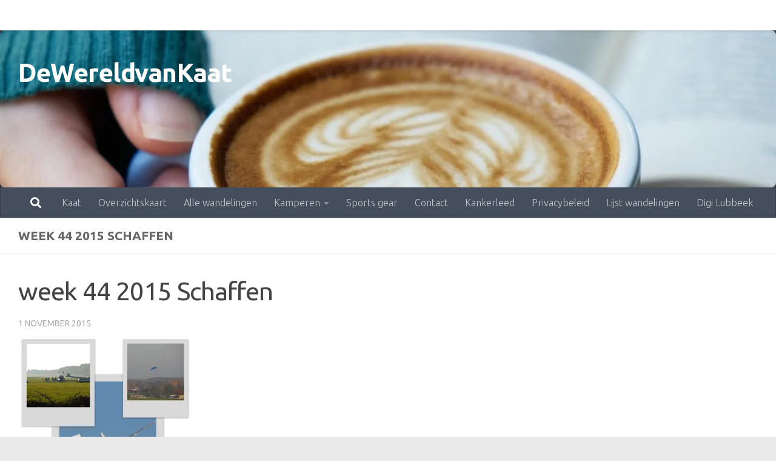

--- FILE ---
content_type: text/html; charset=UTF-8
request_url: https://www.dewereldvankaat.be/week-in-beelden-snapshot-diary-week-44/week-44-2015-schaffen/
body_size: 13638
content:
<!DOCTYPE html>
<html class="no-js" lang="nl-NL">
<head>
  <meta charset="UTF-8">
  <meta name="viewport" content="width=device-width, initial-scale=1.0">
  <link rel="profile" href="https://gmpg.org/xfn/11" />
  <link rel="pingback" href="https://www.dewereldvankaat.be/xmlrpc.php">

  <meta name='robots' content='index, follow, max-image-preview:large, max-snippet:-1, max-video-preview:-1' />
<script>document.documentElement.className = document.documentElement.className.replace("no-js","js");</script>

	<!-- This site is optimized with the Yoast SEO plugin v26.8 - https://yoast.com/product/yoast-seo-wordpress/ -->
	<title>week 44 2015 Schaffen - DeWereldvanKaat</title>
	<link rel="canonical" href="https://www.dewereldvankaat.be/week-in-beelden-snapshot-diary-week-44/week-44-2015-schaffen/" />
	<meta property="og:locale" content="nl_NL" />
	<meta property="og:type" content="article" />
	<meta property="og:title" content="week 44 2015 Schaffen - DeWereldvanKaat" />
	<meta property="og:url" content="https://www.dewereldvankaat.be/week-in-beelden-snapshot-diary-week-44/week-44-2015-schaffen/" />
	<meta property="og:site_name" content="DeWereldvanKaat" />
	<meta property="article:publisher" content="https://www.facebook.com/dewereldvankaat/" />
	<meta property="article:modified_time" content="2015-11-01T17:00:08+00:00" />
	<meta property="og:image" content="https://www.dewereldvankaat.be/week-in-beelden-snapshot-diary-week-44/week-44-2015-schaffen" />
	<meta property="og:image:width" content="1024" />
	<meta property="og:image:height" content="1024" />
	<meta property="og:image:type" content="image/jpeg" />
	<script type="application/ld+json" class="yoast-schema-graph">{"@context":"https://schema.org","@graph":[{"@type":"WebPage","@id":"https://www.dewereldvankaat.be/week-in-beelden-snapshot-diary-week-44/week-44-2015-schaffen/","url":"https://www.dewereldvankaat.be/week-in-beelden-snapshot-diary-week-44/week-44-2015-schaffen/","name":"week 44 2015 Schaffen - DeWereldvanKaat","isPartOf":{"@id":"https://www.dewereldvankaat.be/#website"},"primaryImageOfPage":{"@id":"https://www.dewereldvankaat.be/week-in-beelden-snapshot-diary-week-44/week-44-2015-schaffen/#primaryimage"},"image":{"@id":"https://www.dewereldvankaat.be/week-in-beelden-snapshot-diary-week-44/week-44-2015-schaffen/#primaryimage"},"thumbnailUrl":"https://i0.wp.com/www.dewereldvankaat.be/wp-content/uploads/2015/11/week-44-2015-Schaffen.jpg?fit=5120%2C5120&ssl=1","datePublished":"2015-11-01T16:59:56+00:00","dateModified":"2015-11-01T17:00:08+00:00","breadcrumb":{"@id":"https://www.dewereldvankaat.be/week-in-beelden-snapshot-diary-week-44/week-44-2015-schaffen/#breadcrumb"},"inLanguage":"nl-NL","potentialAction":[{"@type":"ReadAction","target":["https://www.dewereldvankaat.be/week-in-beelden-snapshot-diary-week-44/week-44-2015-schaffen/"]}]},{"@type":"ImageObject","inLanguage":"nl-NL","@id":"https://www.dewereldvankaat.be/week-in-beelden-snapshot-diary-week-44/week-44-2015-schaffen/#primaryimage","url":"https://i0.wp.com/www.dewereldvankaat.be/wp-content/uploads/2015/11/week-44-2015-Schaffen.jpg?fit=5120%2C5120&ssl=1","contentUrl":"https://i0.wp.com/www.dewereldvankaat.be/wp-content/uploads/2015/11/week-44-2015-Schaffen.jpg?fit=5120%2C5120&ssl=1"},{"@type":"BreadcrumbList","@id":"https://www.dewereldvankaat.be/week-in-beelden-snapshot-diary-week-44/week-44-2015-schaffen/#breadcrumb","itemListElement":[{"@type":"ListItem","position":1,"name":"Home","item":"https://www.dewereldvankaat.be/"},{"@type":"ListItem","position":2,"name":"week in beelden &#8211; snapshot diary &#8211; week 44","item":"https://www.dewereldvankaat.be/week-in-beelden-snapshot-diary-week-44/"},{"@type":"ListItem","position":3,"name":"week 44 2015 Schaffen"}]},{"@type":"WebSite","@id":"https://www.dewereldvankaat.be/#website","url":"https://www.dewereldvankaat.be/","name":"De Wereld van Kaat","description":"liefde voor lopen, lezen, wandelen en kamperen","publisher":{"@id":"https://www.dewereldvankaat.be/#/schema/person/9e5e60ad8d26a9b888b58313e3c3503c"},"potentialAction":[{"@type":"SearchAction","target":{"@type":"EntryPoint","urlTemplate":"https://www.dewereldvankaat.be/?s={search_term_string}"},"query-input":{"@type":"PropertyValueSpecification","valueRequired":true,"valueName":"search_term_string"}}],"inLanguage":"nl-NL"},{"@type":["Person","Organization"],"@id":"https://www.dewereldvankaat.be/#/schema/person/9e5e60ad8d26a9b888b58313e3c3503c","name":"Kaat","image":{"@type":"ImageObject","inLanguage":"nl-NL","@id":"https://www.dewereldvankaat.be/#/schema/person/image/","url":"https://i0.wp.com/www.dewereldvankaat.be/wp-content/uploads/2020/10/Logo-Dewereldvankaat.jpg?fit=596%2C714&ssl=1","contentUrl":"https://i0.wp.com/www.dewereldvankaat.be/wp-content/uploads/2020/10/Logo-Dewereldvankaat.jpg?fit=596%2C714&ssl=1","width":596,"height":714,"caption":"Kaat"},"logo":{"@id":"https://www.dewereldvankaat.be/#/schema/person/image/"},"sameAs":["https://www.facebook.com/dewereldvankaat/"]}]}</script>
	<!-- / Yoast SEO plugin. -->


<link rel='dns-prefetch' href='//secure.gravatar.com' />
<link rel='dns-prefetch' href='//stats.wp.com' />
<link rel='dns-prefetch' href='//v0.wordpress.com' />
<link rel='preconnect' href='//i0.wp.com' />
<link rel="alternate" type="application/rss+xml" title="DeWereldvanKaat &raquo; feed" href="https://www.dewereldvankaat.be/feed/" />
<link rel="alternate" type="application/rss+xml" title="DeWereldvanKaat &raquo; reacties feed" href="https://www.dewereldvankaat.be/comments/feed/" />
<link id="hu-user-gfont" href="//fonts.googleapis.com/css?family=Ubuntu:400,400italic,300italic,300,700&subset=latin,latin-ext" rel="stylesheet" type="text/css"><link rel="alternate" type="application/rss+xml" title="DeWereldvanKaat &raquo; week 44 2015 Schaffen reacties feed" href="https://www.dewereldvankaat.be/week-in-beelden-snapshot-diary-week-44/week-44-2015-schaffen/feed/" />
<link rel="alternate" title="oEmbed (JSON)" type="application/json+oembed" href="https://www.dewereldvankaat.be/wp-json/oembed/1.0/embed?url=https%3A%2F%2Fwww.dewereldvankaat.be%2Fweek-in-beelden-snapshot-diary-week-44%2Fweek-44-2015-schaffen%2F" />
<link rel="alternate" title="oEmbed (XML)" type="text/xml+oembed" href="https://www.dewereldvankaat.be/wp-json/oembed/1.0/embed?url=https%3A%2F%2Fwww.dewereldvankaat.be%2Fweek-in-beelden-snapshot-diary-week-44%2Fweek-44-2015-schaffen%2F&#038;format=xml" />
<style id='wp-img-auto-sizes-contain-inline-css'>
img:is([sizes=auto i],[sizes^="auto," i]){contain-intrinsic-size:3000px 1500px}
/*# sourceURL=wp-img-auto-sizes-contain-inline-css */
</style>
<style id='wp-emoji-styles-inline-css'>

	img.wp-smiley, img.emoji {
		display: inline !important;
		border: none !important;
		box-shadow: none !important;
		height: 1em !important;
		width: 1em !important;
		margin: 0 0.07em !important;
		vertical-align: -0.1em !important;
		background: none !important;
		padding: 0 !important;
	}
/*# sourceURL=wp-emoji-styles-inline-css */
</style>
<style id='wp-block-library-inline-css'>
:root{--wp-block-synced-color:#7a00df;--wp-block-synced-color--rgb:122,0,223;--wp-bound-block-color:var(--wp-block-synced-color);--wp-editor-canvas-background:#ddd;--wp-admin-theme-color:#007cba;--wp-admin-theme-color--rgb:0,124,186;--wp-admin-theme-color-darker-10:#006ba1;--wp-admin-theme-color-darker-10--rgb:0,107,160.5;--wp-admin-theme-color-darker-20:#005a87;--wp-admin-theme-color-darker-20--rgb:0,90,135;--wp-admin-border-width-focus:2px}@media (min-resolution:192dpi){:root{--wp-admin-border-width-focus:1.5px}}.wp-element-button{cursor:pointer}:root .has-very-light-gray-background-color{background-color:#eee}:root .has-very-dark-gray-background-color{background-color:#313131}:root .has-very-light-gray-color{color:#eee}:root .has-very-dark-gray-color{color:#313131}:root .has-vivid-green-cyan-to-vivid-cyan-blue-gradient-background{background:linear-gradient(135deg,#00d084,#0693e3)}:root .has-purple-crush-gradient-background{background:linear-gradient(135deg,#34e2e4,#4721fb 50%,#ab1dfe)}:root .has-hazy-dawn-gradient-background{background:linear-gradient(135deg,#faaca8,#dad0ec)}:root .has-subdued-olive-gradient-background{background:linear-gradient(135deg,#fafae1,#67a671)}:root .has-atomic-cream-gradient-background{background:linear-gradient(135deg,#fdd79a,#004a59)}:root .has-nightshade-gradient-background{background:linear-gradient(135deg,#330968,#31cdcf)}:root .has-midnight-gradient-background{background:linear-gradient(135deg,#020381,#2874fc)}:root{--wp--preset--font-size--normal:16px;--wp--preset--font-size--huge:42px}.has-regular-font-size{font-size:1em}.has-larger-font-size{font-size:2.625em}.has-normal-font-size{font-size:var(--wp--preset--font-size--normal)}.has-huge-font-size{font-size:var(--wp--preset--font-size--huge)}.has-text-align-center{text-align:center}.has-text-align-left{text-align:left}.has-text-align-right{text-align:right}.has-fit-text{white-space:nowrap!important}#end-resizable-editor-section{display:none}.aligncenter{clear:both}.items-justified-left{justify-content:flex-start}.items-justified-center{justify-content:center}.items-justified-right{justify-content:flex-end}.items-justified-space-between{justify-content:space-between}.screen-reader-text{border:0;clip-path:inset(50%);height:1px;margin:-1px;overflow:hidden;padding:0;position:absolute;width:1px;word-wrap:normal!important}.screen-reader-text:focus{background-color:#ddd;clip-path:none;color:#444;display:block;font-size:1em;height:auto;left:5px;line-height:normal;padding:15px 23px 14px;text-decoration:none;top:5px;width:auto;z-index:100000}html :where(.has-border-color){border-style:solid}html :where([style*=border-top-color]){border-top-style:solid}html :where([style*=border-right-color]){border-right-style:solid}html :where([style*=border-bottom-color]){border-bottom-style:solid}html :where([style*=border-left-color]){border-left-style:solid}html :where([style*=border-width]){border-style:solid}html :where([style*=border-top-width]){border-top-style:solid}html :where([style*=border-right-width]){border-right-style:solid}html :where([style*=border-bottom-width]){border-bottom-style:solid}html :where([style*=border-left-width]){border-left-style:solid}html :where(img[class*=wp-image-]){height:auto;max-width:100%}:where(figure){margin:0 0 1em}html :where(.is-position-sticky){--wp-admin--admin-bar--position-offset:var(--wp-admin--admin-bar--height,0px)}@media screen and (max-width:600px){html :where(.is-position-sticky){--wp-admin--admin-bar--position-offset:0px}}

/*# sourceURL=wp-block-library-inline-css */
</style><style id='global-styles-inline-css'>
:root{--wp--preset--aspect-ratio--square: 1;--wp--preset--aspect-ratio--4-3: 4/3;--wp--preset--aspect-ratio--3-4: 3/4;--wp--preset--aspect-ratio--3-2: 3/2;--wp--preset--aspect-ratio--2-3: 2/3;--wp--preset--aspect-ratio--16-9: 16/9;--wp--preset--aspect-ratio--9-16: 9/16;--wp--preset--color--black: #000000;--wp--preset--color--cyan-bluish-gray: #abb8c3;--wp--preset--color--white: #ffffff;--wp--preset--color--pale-pink: #f78da7;--wp--preset--color--vivid-red: #cf2e2e;--wp--preset--color--luminous-vivid-orange: #ff6900;--wp--preset--color--luminous-vivid-amber: #fcb900;--wp--preset--color--light-green-cyan: #7bdcb5;--wp--preset--color--vivid-green-cyan: #00d084;--wp--preset--color--pale-cyan-blue: #8ed1fc;--wp--preset--color--vivid-cyan-blue: #0693e3;--wp--preset--color--vivid-purple: #9b51e0;--wp--preset--gradient--vivid-cyan-blue-to-vivid-purple: linear-gradient(135deg,rgb(6,147,227) 0%,rgb(155,81,224) 100%);--wp--preset--gradient--light-green-cyan-to-vivid-green-cyan: linear-gradient(135deg,rgb(122,220,180) 0%,rgb(0,208,130) 100%);--wp--preset--gradient--luminous-vivid-amber-to-luminous-vivid-orange: linear-gradient(135deg,rgb(252,185,0) 0%,rgb(255,105,0) 100%);--wp--preset--gradient--luminous-vivid-orange-to-vivid-red: linear-gradient(135deg,rgb(255,105,0) 0%,rgb(207,46,46) 100%);--wp--preset--gradient--very-light-gray-to-cyan-bluish-gray: linear-gradient(135deg,rgb(238,238,238) 0%,rgb(169,184,195) 100%);--wp--preset--gradient--cool-to-warm-spectrum: linear-gradient(135deg,rgb(74,234,220) 0%,rgb(151,120,209) 20%,rgb(207,42,186) 40%,rgb(238,44,130) 60%,rgb(251,105,98) 80%,rgb(254,248,76) 100%);--wp--preset--gradient--blush-light-purple: linear-gradient(135deg,rgb(255,206,236) 0%,rgb(152,150,240) 100%);--wp--preset--gradient--blush-bordeaux: linear-gradient(135deg,rgb(254,205,165) 0%,rgb(254,45,45) 50%,rgb(107,0,62) 100%);--wp--preset--gradient--luminous-dusk: linear-gradient(135deg,rgb(255,203,112) 0%,rgb(199,81,192) 50%,rgb(65,88,208) 100%);--wp--preset--gradient--pale-ocean: linear-gradient(135deg,rgb(255,245,203) 0%,rgb(182,227,212) 50%,rgb(51,167,181) 100%);--wp--preset--gradient--electric-grass: linear-gradient(135deg,rgb(202,248,128) 0%,rgb(113,206,126) 100%);--wp--preset--gradient--midnight: linear-gradient(135deg,rgb(2,3,129) 0%,rgb(40,116,252) 100%);--wp--preset--font-size--small: 13px;--wp--preset--font-size--medium: 20px;--wp--preset--font-size--large: 36px;--wp--preset--font-size--x-large: 42px;--wp--preset--spacing--20: 0.44rem;--wp--preset--spacing--30: 0.67rem;--wp--preset--spacing--40: 1rem;--wp--preset--spacing--50: 1.5rem;--wp--preset--spacing--60: 2.25rem;--wp--preset--spacing--70: 3.38rem;--wp--preset--spacing--80: 5.06rem;--wp--preset--shadow--natural: 6px 6px 9px rgba(0, 0, 0, 0.2);--wp--preset--shadow--deep: 12px 12px 50px rgba(0, 0, 0, 0.4);--wp--preset--shadow--sharp: 6px 6px 0px rgba(0, 0, 0, 0.2);--wp--preset--shadow--outlined: 6px 6px 0px -3px rgb(255, 255, 255), 6px 6px rgb(0, 0, 0);--wp--preset--shadow--crisp: 6px 6px 0px rgb(0, 0, 0);}:where(.is-layout-flex){gap: 0.5em;}:where(.is-layout-grid){gap: 0.5em;}body .is-layout-flex{display: flex;}.is-layout-flex{flex-wrap: wrap;align-items: center;}.is-layout-flex > :is(*, div){margin: 0;}body .is-layout-grid{display: grid;}.is-layout-grid > :is(*, div){margin: 0;}:where(.wp-block-columns.is-layout-flex){gap: 2em;}:where(.wp-block-columns.is-layout-grid){gap: 2em;}:where(.wp-block-post-template.is-layout-flex){gap: 1.25em;}:where(.wp-block-post-template.is-layout-grid){gap: 1.25em;}.has-black-color{color: var(--wp--preset--color--black) !important;}.has-cyan-bluish-gray-color{color: var(--wp--preset--color--cyan-bluish-gray) !important;}.has-white-color{color: var(--wp--preset--color--white) !important;}.has-pale-pink-color{color: var(--wp--preset--color--pale-pink) !important;}.has-vivid-red-color{color: var(--wp--preset--color--vivid-red) !important;}.has-luminous-vivid-orange-color{color: var(--wp--preset--color--luminous-vivid-orange) !important;}.has-luminous-vivid-amber-color{color: var(--wp--preset--color--luminous-vivid-amber) !important;}.has-light-green-cyan-color{color: var(--wp--preset--color--light-green-cyan) !important;}.has-vivid-green-cyan-color{color: var(--wp--preset--color--vivid-green-cyan) !important;}.has-pale-cyan-blue-color{color: var(--wp--preset--color--pale-cyan-blue) !important;}.has-vivid-cyan-blue-color{color: var(--wp--preset--color--vivid-cyan-blue) !important;}.has-vivid-purple-color{color: var(--wp--preset--color--vivid-purple) !important;}.has-black-background-color{background-color: var(--wp--preset--color--black) !important;}.has-cyan-bluish-gray-background-color{background-color: var(--wp--preset--color--cyan-bluish-gray) !important;}.has-white-background-color{background-color: var(--wp--preset--color--white) !important;}.has-pale-pink-background-color{background-color: var(--wp--preset--color--pale-pink) !important;}.has-vivid-red-background-color{background-color: var(--wp--preset--color--vivid-red) !important;}.has-luminous-vivid-orange-background-color{background-color: var(--wp--preset--color--luminous-vivid-orange) !important;}.has-luminous-vivid-amber-background-color{background-color: var(--wp--preset--color--luminous-vivid-amber) !important;}.has-light-green-cyan-background-color{background-color: var(--wp--preset--color--light-green-cyan) !important;}.has-vivid-green-cyan-background-color{background-color: var(--wp--preset--color--vivid-green-cyan) !important;}.has-pale-cyan-blue-background-color{background-color: var(--wp--preset--color--pale-cyan-blue) !important;}.has-vivid-cyan-blue-background-color{background-color: var(--wp--preset--color--vivid-cyan-blue) !important;}.has-vivid-purple-background-color{background-color: var(--wp--preset--color--vivid-purple) !important;}.has-black-border-color{border-color: var(--wp--preset--color--black) !important;}.has-cyan-bluish-gray-border-color{border-color: var(--wp--preset--color--cyan-bluish-gray) !important;}.has-white-border-color{border-color: var(--wp--preset--color--white) !important;}.has-pale-pink-border-color{border-color: var(--wp--preset--color--pale-pink) !important;}.has-vivid-red-border-color{border-color: var(--wp--preset--color--vivid-red) !important;}.has-luminous-vivid-orange-border-color{border-color: var(--wp--preset--color--luminous-vivid-orange) !important;}.has-luminous-vivid-amber-border-color{border-color: var(--wp--preset--color--luminous-vivid-amber) !important;}.has-light-green-cyan-border-color{border-color: var(--wp--preset--color--light-green-cyan) !important;}.has-vivid-green-cyan-border-color{border-color: var(--wp--preset--color--vivid-green-cyan) !important;}.has-pale-cyan-blue-border-color{border-color: var(--wp--preset--color--pale-cyan-blue) !important;}.has-vivid-cyan-blue-border-color{border-color: var(--wp--preset--color--vivid-cyan-blue) !important;}.has-vivid-purple-border-color{border-color: var(--wp--preset--color--vivid-purple) !important;}.has-vivid-cyan-blue-to-vivid-purple-gradient-background{background: var(--wp--preset--gradient--vivid-cyan-blue-to-vivid-purple) !important;}.has-light-green-cyan-to-vivid-green-cyan-gradient-background{background: var(--wp--preset--gradient--light-green-cyan-to-vivid-green-cyan) !important;}.has-luminous-vivid-amber-to-luminous-vivid-orange-gradient-background{background: var(--wp--preset--gradient--luminous-vivid-amber-to-luminous-vivid-orange) !important;}.has-luminous-vivid-orange-to-vivid-red-gradient-background{background: var(--wp--preset--gradient--luminous-vivid-orange-to-vivid-red) !important;}.has-very-light-gray-to-cyan-bluish-gray-gradient-background{background: var(--wp--preset--gradient--very-light-gray-to-cyan-bluish-gray) !important;}.has-cool-to-warm-spectrum-gradient-background{background: var(--wp--preset--gradient--cool-to-warm-spectrum) !important;}.has-blush-light-purple-gradient-background{background: var(--wp--preset--gradient--blush-light-purple) !important;}.has-blush-bordeaux-gradient-background{background: var(--wp--preset--gradient--blush-bordeaux) !important;}.has-luminous-dusk-gradient-background{background: var(--wp--preset--gradient--luminous-dusk) !important;}.has-pale-ocean-gradient-background{background: var(--wp--preset--gradient--pale-ocean) !important;}.has-electric-grass-gradient-background{background: var(--wp--preset--gradient--electric-grass) !important;}.has-midnight-gradient-background{background: var(--wp--preset--gradient--midnight) !important;}.has-small-font-size{font-size: var(--wp--preset--font-size--small) !important;}.has-medium-font-size{font-size: var(--wp--preset--font-size--medium) !important;}.has-large-font-size{font-size: var(--wp--preset--font-size--large) !important;}.has-x-large-font-size{font-size: var(--wp--preset--font-size--x-large) !important;}
/*# sourceURL=global-styles-inline-css */
</style>

<style id='classic-theme-styles-inline-css'>
/*! This file is auto-generated */
.wp-block-button__link{color:#fff;background-color:#32373c;border-radius:9999px;box-shadow:none;text-decoration:none;padding:calc(.667em + 2px) calc(1.333em + 2px);font-size:1.125em}.wp-block-file__button{background:#32373c;color:#fff;text-decoration:none}
/*# sourceURL=/wp-includes/css/classic-themes.min.css */
</style>
<link rel='stylesheet' id='hueman-main-style-css' href='https://www.dewereldvankaat.be/wp-content/themes/hueman/assets/front/css/main.min.css?ver=3.7.27' media='all' />
<style id='hueman-main-style-inline-css'>
body { font-family:'Ubuntu', Arial, sans-serif;font-size:1.00rem }@media only screen and (min-width: 720px) {
        .nav > li { font-size:1.00rem; }
      }::selection { background-color: #46a1a2; }
::-moz-selection { background-color: #46a1a2; }a,a>span.hu-external::after,.themeform label .required,#flexslider-featured .flex-direction-nav .flex-next:hover,#flexslider-featured .flex-direction-nav .flex-prev:hover,.post-hover:hover .post-title a,.post-title a:hover,.sidebar.s1 .post-nav li a:hover i,.content .post-nav li a:hover i,.post-related a:hover,.sidebar.s1 .widget_rss ul li a,#footer .widget_rss ul li a,.sidebar.s1 .widget_calendar a,#footer .widget_calendar a,.sidebar.s1 .alx-tab .tab-item-category a,.sidebar.s1 .alx-posts .post-item-category a,.sidebar.s1 .alx-tab li:hover .tab-item-title a,.sidebar.s1 .alx-tab li:hover .tab-item-comment a,.sidebar.s1 .alx-posts li:hover .post-item-title a,#footer .alx-tab .tab-item-category a,#footer .alx-posts .post-item-category a,#footer .alx-tab li:hover .tab-item-title a,#footer .alx-tab li:hover .tab-item-comment a,#footer .alx-posts li:hover .post-item-title a,.comment-tabs li.active a,.comment-awaiting-moderation,.child-menu a:hover,.child-menu .current_page_item > a,.wp-pagenavi a{ color: #46a1a2; }input[type="submit"],.themeform button[type="submit"],.sidebar.s1 .sidebar-top,.sidebar.s1 .sidebar-toggle,#flexslider-featured .flex-control-nav li a.flex-active,.post-tags a:hover,.sidebar.s1 .widget_calendar caption,#footer .widget_calendar caption,.author-bio .bio-avatar:after,.commentlist li.bypostauthor > .comment-body:after,.commentlist li.comment-author-admin > .comment-body:after{ background-color: #46a1a2; }.post-format .format-container { border-color: #46a1a2; }.sidebar.s1 .alx-tabs-nav li.active a,#footer .alx-tabs-nav li.active a,.comment-tabs li.active a,.wp-pagenavi a:hover,.wp-pagenavi a:active,.wp-pagenavi span.current{ border-bottom-color: #46a1a2!important; }.sidebar.s2 .post-nav li a:hover i,
.sidebar.s2 .widget_rss ul li a,
.sidebar.s2 .widget_calendar a,
.sidebar.s2 .alx-tab .tab-item-category a,
.sidebar.s2 .alx-posts .post-item-category a,
.sidebar.s2 .alx-tab li:hover .tab-item-title a,
.sidebar.s2 .alx-tab li:hover .tab-item-comment a,
.sidebar.s2 .alx-posts li:hover .post-item-title a { color: #7dba5d; }
.sidebar.s2 .sidebar-top,.sidebar.s2 .sidebar-toggle,.post-comments,.jp-play-bar,.jp-volume-bar-value,.sidebar.s2 .widget_calendar caption{ background-color: #7dba5d; }.sidebar.s2 .alx-tabs-nav li.active a { border-bottom-color: #7dba5d; }
.post-comments::before { border-right-color: #7dba5d; }
      .search-expand,
              #nav-topbar.nav-container { background-color: #ffffff!important}@media only screen and (min-width: 720px) {
                #nav-topbar .nav ul { background-color: #ffffff!important; }
              }.is-scrolled #header .nav-container.desktop-sticky,
              .is-scrolled #header .search-expand { background-color: #ffffff!important; background-color: rgba(255,255,255,0.90)!important }.is-scrolled .topbar-transparent #nav-topbar.desktop-sticky .nav ul { background-color: #ffffff!important; background-color: rgba(255,255,255,0.95)!important }#header { background-color: #33363b; }
@media only screen and (min-width: 720px) {
  #nav-header .nav ul { background-color: #33363b; }
}
        #header #nav-mobile { background-color: #33363b!important; }.is-scrolled #header #nav-mobile { background-color: #33363b!important; background-color: rgba(51,54,59,0.90)!important }#nav-header.nav-container, #main-header-search .search-expand { background-color: ; }
@media only screen and (min-width: 720px) {
  #nav-header .nav ul { background-color: ; }
}
        img { -webkit-border-radius: 8px; border-radius: 8px; }body { background-color: #eaeaea; }
/*# sourceURL=hueman-main-style-inline-css */
</style>
<link rel='stylesheet' id='hueman-font-awesome-css' href='https://www.dewereldvankaat.be/wp-content/themes/hueman/assets/front/css/font-awesome.min.css?ver=3.7.27' media='all' />
<style id='jetpack_facebook_likebox-inline-css'>
.widget_facebook_likebox {
	overflow: hidden;
}

/*# sourceURL=https://www.dewereldvankaat.be/wp-content/plugins/jetpack/modules/widgets/facebook-likebox/style.css */
</style>
<link rel='stylesheet' id='tablepress-default-css' href='https://www.dewereldvankaat.be/wp-content/plugins/tablepress/css/build/default.css?ver=3.2.6' media='all' />
<script src="https://www.dewereldvankaat.be/wp-includes/js/jquery/jquery.min.js?ver=3.7.1" id="jquery-core-js"></script>
<script src="https://www.dewereldvankaat.be/wp-includes/js/jquery/jquery-migrate.min.js?ver=3.4.1" id="jquery-migrate-js"></script>
<link rel="https://api.w.org/" href="https://www.dewereldvankaat.be/wp-json/" /><link rel="alternate" title="JSON" type="application/json" href="https://www.dewereldvankaat.be/wp-json/wp/v2/media/3168" />	<style>img#wpstats{display:none}</style>
		    <link rel="preload" as="font" type="font/woff2" href="https://www.dewereldvankaat.be/wp-content/themes/hueman/assets/front/webfonts/fa-brands-400.woff2?v=5.15.2" crossorigin="anonymous"/>
    <link rel="preload" as="font" type="font/woff2" href="https://www.dewereldvankaat.be/wp-content/themes/hueman/assets/front/webfonts/fa-regular-400.woff2?v=5.15.2" crossorigin="anonymous"/>
    <link rel="preload" as="font" type="font/woff2" href="https://www.dewereldvankaat.be/wp-content/themes/hueman/assets/front/webfonts/fa-solid-900.woff2?v=5.15.2" crossorigin="anonymous"/>
  <!--[if lt IE 9]>
<script src="https://www.dewereldvankaat.be/wp-content/themes/hueman/assets/front/js/ie/html5shiv-printshiv.min.js"></script>
<script src="https://www.dewereldvankaat.be/wp-content/themes/hueman/assets/front/js/ie/selectivizr.js"></script>
<![endif]-->
<link rel="icon" href="https://i0.wp.com/www.dewereldvankaat.be/wp-content/uploads/2015/03/wereldK2.jpg?fit=32%2C32&#038;ssl=1" sizes="32x32" />
<link rel="icon" href="https://i0.wp.com/www.dewereldvankaat.be/wp-content/uploads/2015/03/wereldK2.jpg?fit=192%2C192&#038;ssl=1" sizes="192x192" />
<link rel="apple-touch-icon" href="https://i0.wp.com/www.dewereldvankaat.be/wp-content/uploads/2015/03/wereldK2.jpg?fit=180%2C180&#038;ssl=1" />
<meta name="msapplication-TileImage" content="https://i0.wp.com/www.dewereldvankaat.be/wp-content/uploads/2015/03/wereldK2.jpg?fit=270%2C270&#038;ssl=1" />
</head>

<body data-rsssl=1 class="attachment wp-singular attachment-template-default single single-attachment postid-3168 attachmentid-3168 attachment-jpeg wp-custom-logo wp-embed-responsive wp-theme-hueman col-1c boxed topbar-enabled header-desktop-sticky header-mobile-sticky hueman-3-7-27 chrome">
<div id="wrapper">
  <a class="screen-reader-text skip-link" href="#content">Doorgaan naar inhoud</a>
  
  <header id="header" class="top-menu-mobile-on one-mobile-menu top_menu header-ads-desktop  topbar-transparent has-header-img">
        <nav class="nav-container group mobile-menu mobile-sticky " id="nav-mobile" data-menu-id="header-1">
  <div class="mobile-title-logo-in-header"><p class="site-title">                  <a class="custom-logo-link" href="https://www.dewereldvankaat.be/" rel="home" title="DeWereldvanKaat | Homepage">DeWereldvanKaat</a>                </p></div>
        
                    <div class="nav-toggle"><i class="fas fa-bars"></i></div>
            
      <div class="nav-text"></div>
      <div class="nav-wrap container">
                  <ul class="nav container-inner group mobile-search">
                            <li>
                  <form role="search" method="get" class="search-form" action="https://www.dewereldvankaat.be/">
				<label>
					<span class="screen-reader-text">Zoeken naar:</span>
					<input type="search" class="search-field" placeholder="Zoeken &hellip;" value="" name="s" />
				</label>
				<input type="submit" class="search-submit" value="Zoeken" />
			</form>                </li>
                      </ul>
                <ul id="menu-wereldvankaat" class="nav container-inner group"><li id="menu-item-5161" class="menu-item menu-item-type-post_type menu-item-object-page menu-item-5161"><a href="https://www.dewereldvankaat.be/kaat/">Kaat</a></li>
<li id="menu-item-13524" class="menu-item menu-item-type-post_type menu-item-object-page menu-item-13524"><a href="https://www.dewereldvankaat.be/wandelen/">Overzichtskaart</a></li>
<li id="menu-item-17361" class="menu-item menu-item-type-post_type menu-item-object-page menu-item-17361"><a href="https://www.dewereldvankaat.be/alle-wandelingen-zelf-te-sorteren/">Alle wandelingen</a></li>
<li id="menu-item-5152" class="menu-item menu-item-type-post_type menu-item-object-page menu-item-has-children menu-item-5152"><a href="https://www.dewereldvankaat.be/kamperen/">Kamperen</a>
<ul class="sub-menu">
	<li id="menu-item-5175" class="menu-item menu-item-type-post_type menu-item-object-page menu-item-has-children menu-item-5175"><a href="https://www.dewereldvankaat.be/kamperen/campings/">Campings</a>
	<ul class="sub-menu">
		<li id="menu-item-6197" class="menu-item menu-item-type-post_type menu-item-object-page menu-item-6197"><a href="https://www.dewereldvankaat.be/nl-campings-zuid-limburg/">NL Campings in Zuid-Limburg</a></li>
		<li id="menu-item-6200" class="menu-item menu-item-type-post_type menu-item-object-page menu-item-6200"><a href="https://www.dewereldvankaat.be/nl-campings-zeeland/">NL Campings in Zeeland</a></li>
		<li id="menu-item-6206" class="menu-item menu-item-type-post_type menu-item-object-page menu-item-6206"><a href="https://www.dewereldvankaat.be/nl-campings-zeeland/">NL Campings in Zeeland</a></li>
		<li id="menu-item-6195" class="menu-item menu-item-type-post_type menu-item-object-page menu-item-6195"><a href="https://www.dewereldvankaat.be/kamperen/campings/campings-west-vlaanderen/">BE Campings in West-Vlaanderen</a></li>
		<li id="menu-item-6203" class="menu-item menu-item-type-post_type menu-item-object-page menu-item-6203"><a href="https://www.dewereldvankaat.be/be-campings-limburg/">BE Campings in Limburg</a></li>
	</ul>
</li>
	<li id="menu-item-5183" class="menu-item menu-item-type-post_type menu-item-object-page menu-item-5183"><a href="https://www.dewereldvankaat.be/kamperen/materiaal/">Materiaal</a></li>
	<li id="menu-item-6103" class="menu-item menu-item-type-post_type menu-item-object-page menu-item-6103"><a href="https://www.dewereldvankaat.be/kamperen/alleen-kamperen-als-vrouw-ervaringen-praktische-tips/">Alleen kamperen als vrouw – ervaringen &#038; praktische tips</a></li>
	<li id="menu-item-5460" class="menu-item menu-item-type-post_type menu-item-object-page menu-item-5460"><a href="https://www.dewereldvankaat.be/kamperen/interessante-links/">Interessante links</a></li>
</ul>
</li>
<li id="menu-item-5158" class="menu-item menu-item-type-post_type menu-item-object-page menu-item-5158"><a href="https://www.dewereldvankaat.be/gear/">Sports gear</a></li>
<li id="menu-item-5164" class="menu-item menu-item-type-post_type menu-item-object-page menu-item-5164"><a href="https://www.dewereldvankaat.be/contact/">Contact</a></li>
<li id="menu-item-7489" class="menu-item menu-item-type-post_type menu-item-object-page menu-item-7489"><a href="https://www.dewereldvankaat.be/kanker-leed/">Kankerleed</a></li>
<li id="menu-item-7563" class="menu-item menu-item-type-post_type menu-item-object-page menu-item-privacy-policy menu-item-7563"><a rel="privacy-policy" href="https://www.dewereldvankaat.be/privacybeleid/">Privacybeleid</a></li>
<li id="menu-item-17360" class="menu-item menu-item-type-post_type menu-item-object-page menu-item-17360"><a href="https://www.dewereldvankaat.be/alle-wandelingen-zelf-te-sorteren/">Lijst wandelingen</a></li>
<li id="menu-item-22934" class="menu-item menu-item-type-post_type menu-item-object-page menu-item-22934"><a href="https://www.dewereldvankaat.be/digi-lubbeek/">Digi Lubbeek</a></li>
</ul>      </div>
</nav><!--/#nav-topbar-->  
        <nav class="nav-container group desktop-menu desktop-sticky " id="nav-topbar" data-menu-id="header-2">
    <div class="nav-text"></div>
  <div class="topbar-toggle-down">
    <i class="fas fa-angle-double-down" aria-hidden="true" data-toggle="down" title="Menu uitklappen"></i>
    <i class="fas fa-angle-double-up" aria-hidden="true" data-toggle="up" title="Menu inklappen"></i>
  </div>
  <div class="nav-wrap container">
    <ul id="menu-wereldvankaat-1" class="nav container-inner group"><li class="menu-item menu-item-type-post_type menu-item-object-page menu-item-5161"><a href="https://www.dewereldvankaat.be/kaat/">Kaat</a></li>
<li class="menu-item menu-item-type-post_type menu-item-object-page menu-item-13524"><a href="https://www.dewereldvankaat.be/wandelen/">Overzichtskaart</a></li>
<li class="menu-item menu-item-type-post_type menu-item-object-page menu-item-17361"><a href="https://www.dewereldvankaat.be/alle-wandelingen-zelf-te-sorteren/">Alle wandelingen</a></li>
<li class="menu-item menu-item-type-post_type menu-item-object-page menu-item-has-children menu-item-5152"><a href="https://www.dewereldvankaat.be/kamperen/">Kamperen</a>
<ul class="sub-menu">
	<li class="menu-item menu-item-type-post_type menu-item-object-page menu-item-has-children menu-item-5175"><a href="https://www.dewereldvankaat.be/kamperen/campings/">Campings</a>
	<ul class="sub-menu">
		<li class="menu-item menu-item-type-post_type menu-item-object-page menu-item-6197"><a href="https://www.dewereldvankaat.be/nl-campings-zuid-limburg/">NL Campings in Zuid-Limburg</a></li>
		<li class="menu-item menu-item-type-post_type menu-item-object-page menu-item-6200"><a href="https://www.dewereldvankaat.be/nl-campings-zeeland/">NL Campings in Zeeland</a></li>
		<li class="menu-item menu-item-type-post_type menu-item-object-page menu-item-6206"><a href="https://www.dewereldvankaat.be/nl-campings-zeeland/">NL Campings in Zeeland</a></li>
		<li class="menu-item menu-item-type-post_type menu-item-object-page menu-item-6195"><a href="https://www.dewereldvankaat.be/kamperen/campings/campings-west-vlaanderen/">BE Campings in West-Vlaanderen</a></li>
		<li class="menu-item menu-item-type-post_type menu-item-object-page menu-item-6203"><a href="https://www.dewereldvankaat.be/be-campings-limburg/">BE Campings in Limburg</a></li>
	</ul>
</li>
	<li class="menu-item menu-item-type-post_type menu-item-object-page menu-item-5183"><a href="https://www.dewereldvankaat.be/kamperen/materiaal/">Materiaal</a></li>
	<li class="menu-item menu-item-type-post_type menu-item-object-page menu-item-6103"><a href="https://www.dewereldvankaat.be/kamperen/alleen-kamperen-als-vrouw-ervaringen-praktische-tips/">Alleen kamperen als vrouw – ervaringen &#038; praktische tips</a></li>
	<li class="menu-item menu-item-type-post_type menu-item-object-page menu-item-5460"><a href="https://www.dewereldvankaat.be/kamperen/interessante-links/">Interessante links</a></li>
</ul>
</li>
<li class="menu-item menu-item-type-post_type menu-item-object-page menu-item-5158"><a href="https://www.dewereldvankaat.be/gear/">Sports gear</a></li>
<li class="menu-item menu-item-type-post_type menu-item-object-page menu-item-5164"><a href="https://www.dewereldvankaat.be/contact/">Contact</a></li>
<li class="menu-item menu-item-type-post_type menu-item-object-page menu-item-7489"><a href="https://www.dewereldvankaat.be/kanker-leed/">Kankerleed</a></li>
<li class="menu-item menu-item-type-post_type menu-item-object-page menu-item-privacy-policy menu-item-7563"><a rel="privacy-policy" href="https://www.dewereldvankaat.be/privacybeleid/">Privacybeleid</a></li>
<li class="menu-item menu-item-type-post_type menu-item-object-page menu-item-17360"><a href="https://www.dewereldvankaat.be/alle-wandelingen-zelf-te-sorteren/">Lijst wandelingen</a></li>
<li class="menu-item menu-item-type-post_type menu-item-object-page menu-item-22934"><a href="https://www.dewereldvankaat.be/digi-lubbeek/">Digi Lubbeek</a></li>
</ul>  </div>
  
</nav><!--/#nav-topbar-->  
  <div class="container group">
        <div class="container-inner">

                <div id="header-image-wrap">
              <div class="group hu-pad central-header-zone">
                                        <div class="logo-tagline-group">
                          <p class="site-title">                  <a class="custom-logo-link" href="https://www.dewereldvankaat.be/" rel="home" title="DeWereldvanKaat | Homepage">DeWereldvanKaat</a>                </p>                                                </div>
                                                  </div>

              <a href="https://www.dewereldvankaat.be/" rel="home"><img src="https://www.dewereldvankaat.be/wp-content/uploads/2020/10/cropped-Header-3-Lezen-DeWereldvankaat.jpg" width="1397" height="283" alt="" class="new-site-image" srcset="https://i0.wp.com/www.dewereldvankaat.be/wp-content/uploads/2020/10/cropped-Header-3-Lezen-DeWereldvankaat.jpg?w=1397&amp;ssl=1 1397w, https://i0.wp.com/www.dewereldvankaat.be/wp-content/uploads/2020/10/cropped-Header-3-Lezen-DeWereldvankaat.jpg?resize=300%2C61&amp;ssl=1 300w, https://i0.wp.com/www.dewereldvankaat.be/wp-content/uploads/2020/10/cropped-Header-3-Lezen-DeWereldvankaat.jpg?resize=1024%2C207&amp;ssl=1 1024w, https://i0.wp.com/www.dewereldvankaat.be/wp-content/uploads/2020/10/cropped-Header-3-Lezen-DeWereldvankaat.jpg?resize=768%2C156&amp;ssl=1 768w" sizes="(max-width: 1397px) 100vw, 1397px" decoding="async" fetchpriority="high" /></a>          </div>
      
                <nav class="nav-container group desktop-menu " id="nav-header" data-menu-id="header-3">
    <div class="nav-text"><!-- put your mobile menu text here --></div>

  <div class="nav-wrap container">
          <div id="main-header-search" class="container">
        <div class="container-inner">
          <button class="toggle-search"><i class="fas fa-search"></i></button>
          <div class="search-expand">
            <div class="search-expand-inner"><form role="search" method="get" class="search-form" action="https://www.dewereldvankaat.be/">
				<label>
					<span class="screen-reader-text">Zoeken naar:</span>
					<input type="search" class="search-field" placeholder="Zoeken &hellip;" value="" name="s" />
				</label>
				<input type="submit" class="search-submit" value="Zoeken" />
			</form></div>
          </div>
        </div><!--/.container-inner-->
      </div><!--/.container-->
        <ul id="menu-wereldvankaat-2" class="nav container-inner group"><li class="menu-item menu-item-type-post_type menu-item-object-page menu-item-5161"><a href="https://www.dewereldvankaat.be/kaat/">Kaat</a></li>
<li class="menu-item menu-item-type-post_type menu-item-object-page menu-item-13524"><a href="https://www.dewereldvankaat.be/wandelen/">Overzichtskaart</a></li>
<li class="menu-item menu-item-type-post_type menu-item-object-page menu-item-17361"><a href="https://www.dewereldvankaat.be/alle-wandelingen-zelf-te-sorteren/">Alle wandelingen</a></li>
<li class="menu-item menu-item-type-post_type menu-item-object-page menu-item-has-children menu-item-5152"><a href="https://www.dewereldvankaat.be/kamperen/">Kamperen</a>
<ul class="sub-menu">
	<li class="menu-item menu-item-type-post_type menu-item-object-page menu-item-has-children menu-item-5175"><a href="https://www.dewereldvankaat.be/kamperen/campings/">Campings</a>
	<ul class="sub-menu">
		<li class="menu-item menu-item-type-post_type menu-item-object-page menu-item-6197"><a href="https://www.dewereldvankaat.be/nl-campings-zuid-limburg/">NL Campings in Zuid-Limburg</a></li>
		<li class="menu-item menu-item-type-post_type menu-item-object-page menu-item-6200"><a href="https://www.dewereldvankaat.be/nl-campings-zeeland/">NL Campings in Zeeland</a></li>
		<li class="menu-item menu-item-type-post_type menu-item-object-page menu-item-6206"><a href="https://www.dewereldvankaat.be/nl-campings-zeeland/">NL Campings in Zeeland</a></li>
		<li class="menu-item menu-item-type-post_type menu-item-object-page menu-item-6195"><a href="https://www.dewereldvankaat.be/kamperen/campings/campings-west-vlaanderen/">BE Campings in West-Vlaanderen</a></li>
		<li class="menu-item menu-item-type-post_type menu-item-object-page menu-item-6203"><a href="https://www.dewereldvankaat.be/be-campings-limburg/">BE Campings in Limburg</a></li>
	</ul>
</li>
	<li class="menu-item menu-item-type-post_type menu-item-object-page menu-item-5183"><a href="https://www.dewereldvankaat.be/kamperen/materiaal/">Materiaal</a></li>
	<li class="menu-item menu-item-type-post_type menu-item-object-page menu-item-6103"><a href="https://www.dewereldvankaat.be/kamperen/alleen-kamperen-als-vrouw-ervaringen-praktische-tips/">Alleen kamperen als vrouw – ervaringen &#038; praktische tips</a></li>
	<li class="menu-item menu-item-type-post_type menu-item-object-page menu-item-5460"><a href="https://www.dewereldvankaat.be/kamperen/interessante-links/">Interessante links</a></li>
</ul>
</li>
<li class="menu-item menu-item-type-post_type menu-item-object-page menu-item-5158"><a href="https://www.dewereldvankaat.be/gear/">Sports gear</a></li>
<li class="menu-item menu-item-type-post_type menu-item-object-page menu-item-5164"><a href="https://www.dewereldvankaat.be/contact/">Contact</a></li>
<li class="menu-item menu-item-type-post_type menu-item-object-page menu-item-7489"><a href="https://www.dewereldvankaat.be/kanker-leed/">Kankerleed</a></li>
<li class="menu-item menu-item-type-post_type menu-item-object-page menu-item-privacy-policy menu-item-7563"><a rel="privacy-policy" href="https://www.dewereldvankaat.be/privacybeleid/">Privacybeleid</a></li>
<li class="menu-item menu-item-type-post_type menu-item-object-page menu-item-17360"><a href="https://www.dewereldvankaat.be/alle-wandelingen-zelf-te-sorteren/">Lijst wandelingen</a></li>
<li class="menu-item menu-item-type-post_type menu-item-object-page menu-item-22934"><a href="https://www.dewereldvankaat.be/digi-lubbeek/">Digi Lubbeek</a></li>
</ul>  </div>
</nav><!--/#nav-header-->      
    </div><!--/.container-inner-->
      </div><!--/.container-->

</header><!--/#header-->
  
  <div class="container" id="page">
    <div class="container-inner">
            <div class="main">
        <div class="main-inner group">
          
              <main class="content" id="content">
              <div class="page-title hu-pad group">
          	        <h1>week 44 2015 Schaffen</h1>
    	
    </div><!--/.page-title-->
          <div class="hu-pad group">
              <article class="post-3168 attachment type-attachment status-inherit hentry">
    <div class="post-inner group">

      <h1 class="post-title entry-title">week 44 2015 Schaffen</h1>
  <p class="post-byline">
                    <span class="published">1 november 2015</span>
          </p>

                                      <div class="image-container">
                          </div>
              
      <div class="clear"></div>

      <div class="entry themeform">
        <div class="entry-inner">
          <p class="attachment"><a href="https://i0.wp.com/www.dewereldvankaat.be/wp-content/uploads/2015/11/week-44-2015-Schaffen.jpg?ssl=1"><img decoding="async" width="300" height="300" src="https://i0.wp.com/www.dewereldvankaat.be/wp-content/uploads/2015/11/week-44-2015-Schaffen.jpg?fit=300%2C300&amp;ssl=1" class="attachment-medium size-medium" alt="" srcset="https://i0.wp.com/www.dewereldvankaat.be/wp-content/uploads/2015/11/week-44-2015-Schaffen.jpg?w=5120&amp;ssl=1 5120w, https://i0.wp.com/www.dewereldvankaat.be/wp-content/uploads/2015/11/week-44-2015-Schaffen.jpg?resize=150%2C150&amp;ssl=1 150w, https://i0.wp.com/www.dewereldvankaat.be/wp-content/uploads/2015/11/week-44-2015-Schaffen.jpg?resize=300%2C300&amp;ssl=1 300w, https://i0.wp.com/www.dewereldvankaat.be/wp-content/uploads/2015/11/week-44-2015-Schaffen.jpg?resize=1024%2C1024&amp;ssl=1 1024w, https://i0.wp.com/www.dewereldvankaat.be/wp-content/uploads/2015/11/week-44-2015-Schaffen.jpg?resize=624%2C624&amp;ssl=1 624w, https://i0.wp.com/www.dewereldvankaat.be/wp-content/uploads/2015/11/week-44-2015-Schaffen.jpg?w=2000&amp;ssl=1 2000w, https://i0.wp.com/www.dewereldvankaat.be/wp-content/uploads/2015/11/week-44-2015-Schaffen.jpg?w=3000&amp;ssl=1 3000w" sizes="(max-width: 300px) 100vw, 300px" /></a></p>
          <nav class="pagination group">
                      </nav><!--/.pagination-->
        </div>

        
        <div class="clear"></div>
      </div><!--/.entry-->

    </div><!--/.post-inner-->
  </article><!--/.post-->

<div class="clear"></div>





<h4 class="heading">
	<i class="far fa-hand-point-right"></i>Dit vind je misschien ook leuk...</h4>

<ul class="related-posts group">
  		<li class="related post-hover">
		<article class="post-16300 post type-post status-publish format-standard has-post-thumbnail hentry category-geen-categorie tag-stadswandeling">

			<div class="post-thumbnail">
				<a href="https://www.dewereldvankaat.be/oranjewandeling-diest-maak-kennis-met-een-nieuwe-stad/" class="hu-rel-post-thumb">
					<img width="520" height="245" src="https://i0.wp.com/www.dewereldvankaat.be/wp-content/uploads/2021/11/2021-11-Diest-oranjewandeling-uitgelicht.jpg?resize=520%2C245&amp;ssl=1" class="attachment-thumb-medium size-thumb-medium wp-post-image" alt="Oranjewandeling Diest" decoding="async" loading="lazy" srcset="https://i0.wp.com/www.dewereldvankaat.be/wp-content/uploads/2021/11/2021-11-Diest-oranjewandeling-uitgelicht.jpg?resize=520%2C245&amp;ssl=1 520w, https://i0.wp.com/www.dewereldvankaat.be/wp-content/uploads/2021/11/2021-11-Diest-oranjewandeling-uitgelicht.jpg?zoom=2&amp;resize=520%2C245&amp;ssl=1 1040w" sizes="auto, (max-width: 520px) 100vw, 520px" />																			</a>
									<a class="post-comments" href="https://www.dewereldvankaat.be/oranjewandeling-diest-maak-kennis-met-een-nieuwe-stad/#respond"><i class="far fa-comments"></i>0</a>
							</div><!--/.post-thumbnail-->

			<div class="related-inner">

				<h4 class="post-title entry-title">
					<a href="https://www.dewereldvankaat.be/oranjewandeling-diest-maak-kennis-met-een-nieuwe-stad/" rel="bookmark">Oranjewandeling Diest: maak kennis met een nieuwe stad</a>
				</h4><!--/.post-title-->

				<div class="post-meta group">
					<p class="post-date">
  <time class="published updated" datetime="2021-11-06 10:00:00">6 november 2021</time>
</p>

				</div><!--/.post-meta-->

			</div><!--/.related-inner-->

		</article>
	</li><!--/.related-->
		<li class="related post-hover">
		<article class="post-11287 post type-post status-publish format-standard has-post-thumbnail hentry category-gelezen category-literatuur tag-boekbespreking tag-de-kier tag-gelezen tag-maatschappij tag-shantie-singh">

			<div class="post-thumbnail">
				<a href="https://www.dewereldvankaat.be/gelezen-de-kier-shantie-singh/" class="hu-rel-post-thumb">
					<img width="520" height="245" src="https://i0.wp.com/www.dewereldvankaat.be/wp-content/uploads/2020/08/De-Kier-uitgelicht.jpg?resize=520%2C245&amp;ssl=1" class="attachment-thumb-medium size-thumb-medium wp-post-image" alt="De Kier - Shanthi Singh" decoding="async" loading="lazy" srcset="https://i0.wp.com/www.dewereldvankaat.be/wp-content/uploads/2020/08/De-Kier-uitgelicht.jpg?w=1366&amp;ssl=1 1366w, https://i0.wp.com/www.dewereldvankaat.be/wp-content/uploads/2020/08/De-Kier-uitgelicht.jpg?resize=300%2C141&amp;ssl=1 300w" sizes="auto, (max-width: 520px) 100vw, 520px" />																			</a>
									<a class="post-comments" href="https://www.dewereldvankaat.be/gelezen-de-kier-shantie-singh/#respond"><i class="far fa-comments"></i>0</a>
							</div><!--/.post-thumbnail-->

			<div class="related-inner">

				<h4 class="post-title entry-title">
					<a href="https://www.dewereldvankaat.be/gelezen-de-kier-shantie-singh/" rel="bookmark">Gelezen: De Kier- Shantie Singh</a>
				</h4><!--/.post-title-->

				<div class="post-meta group">
					<p class="post-date">
  <time class="published updated" datetime="2020-08-02 11:28:55">2 augustus 2020</time>
</p>

				</div><!--/.post-meta-->

			</div><!--/.related-inner-->

		</article>
	</li><!--/.related-->
		<li class="related post-hover">
		<article class="post-867 post type-post status-publish format-standard has-post-thumbnail hentry category-geen-categorie">

			<div class="post-thumbnail">
				<a href="https://www.dewereldvankaat.be/867/" class="hu-rel-post-thumb">
																								</a>
									<a class="post-comments" href="https://www.dewereldvankaat.be/867/#respond"><i class="far fa-comments"></i>0</a>
							</div><!--/.post-thumbnail-->

			<div class="related-inner">

				<h4 class="post-title entry-title">
					<a href="https://www.dewereldvankaat.be/867/" rel="bookmark"></a>
				</h4><!--/.post-title-->

				<div class="post-meta group">
					<p class="post-date">
  <time class="published updated" datetime="2005-10-25 08:32:00">25 oktober 2005</time>
</p>

				</div><!--/.post-meta-->

			</div><!--/.related-inner-->

		</article>
	</li><!--/.related-->
		  
</ul><!--/.post-related-->



<section id="comments" class="themeform">

	
					<!-- comments open, no comments -->
		
	
		<div id="respond" class="comment-respond">
		<h3 id="reply-title" class="comment-reply-title">Geef een reactie <small><a rel="nofollow" id="cancel-comment-reply-link" href="/week-in-beelden-snapshot-diary-week-44/week-44-2015-schaffen/#respond" style="display:none;">Reactie annuleren</a></small></h3><form action="https://www.dewereldvankaat.be/wp-comments-post.php" method="post" id="commentform" class="comment-form"><p class="comment-notes"><span id="email-notes">Je e-mailadres wordt niet gepubliceerd.</span> <span class="required-field-message">Vereiste velden zijn gemarkeerd met <span class="required">*</span></span></p><p class="comment-form-comment"><label for="comment">Reactie <span class="required">*</span></label> <textarea id="comment" name="comment" cols="45" rows="8" maxlength="65525" required="required"></textarea></p><p class="comment-form-author"><label for="author">Naam <span class="required">*</span></label> <input id="author" name="author" type="text" value="" size="30" maxlength="245" autocomplete="name" required="required" /></p>
<p class="comment-form-email"><label for="email">E-mail <span class="required">*</span></label> <input id="email" name="email" type="text" value="" size="30" maxlength="100" aria-describedby="email-notes" autocomplete="email" required="required" /></p>
<p class="comment-form-url"><label for="url">Site</label> <input id="url" name="url" type="text" value="" size="30" maxlength="200" autocomplete="url" /></p>
<p class="form-submit"><input name="submit" type="submit" id="submit" class="submit" value="Reactie plaatsen" /> <input type='hidden' name='comment_post_ID' value='3168' id='comment_post_ID' />
<input type='hidden' name='comment_parent' id='comment_parent' value='0' />
</p><p style="display: none;"><input type="hidden" id="akismet_comment_nonce" name="akismet_comment_nonce" value="be40e0b5c9" /></p><p style="display: none !important;" class="akismet-fields-container" data-prefix="ak_"><label>&#916;<textarea name="ak_hp_textarea" cols="45" rows="8" maxlength="100"></textarea></label><input type="hidden" id="ak_js_1" name="ak_js" value="84"/><script>document.getElementById( "ak_js_1" ).setAttribute( "value", ( new Date() ).getTime() );</script></p></form>	</div><!-- #respond -->
	<p class="akismet_comment_form_privacy_notice">Deze site gebruikt Akismet om spam te verminderen. <a href="https://akismet.com/privacy/" target="_blank" rel="nofollow noopener">Bekijk hoe je reactie gegevens worden verwerkt</a>.</p>
</section><!--/#comments-->          </div><!--/.hu-pad-->
            </main><!--/.content-->
          

        </div><!--/.main-inner-->
      </div><!--/.main-->
    </div><!--/.container-inner-->
  </div><!--/.container-->
    <footer id="footer">

    
    
    
    <section class="container" id="footer-bottom">
      <div class="container-inner">

        <a id="back-to-top" href="#"><i class="fas fa-angle-up"></i></a>

        <div class="hu-pad group">

          <div class="grid one-half">
                        
            <div id="copyright">
                <p>DeWereldvanKaat &copy; 2026. Alle rechten voorbehouden.</p>
            </div><!--/#copyright-->

                                                          <div id="credit" style="">
                    <p>Mogelijk gemaakt door&nbsp;<a class="fab fa-wordpress" title="Aangedreven door WordPress" href="https://wordpress.org/" target="_blank" rel="noopener noreferrer"></a> - Ontworpen met de&nbsp;<a href="https://presscustomizr.com/hueman/" title="Hueman thema">Hueman thema</a></p>
                  </div><!--/#credit-->
                          
          </div>

          <div class="grid one-half last">
                      </div>

        </div><!--/.hu-pad-->

      </div><!--/.container-inner-->
    </section><!--/.container-->

  </footer><!--/#footer-->

</div><!--/#wrapper-->

<script type="speculationrules">
{"prefetch":[{"source":"document","where":{"and":[{"href_matches":"/*"},{"not":{"href_matches":["/wp-*.php","/wp-admin/*","/wp-content/uploads/*","/wp-content/*","/wp-content/plugins/*","/wp-content/themes/hueman/*","/*\\?(.+)"]}},{"not":{"selector_matches":"a[rel~=\"nofollow\"]"}},{"not":{"selector_matches":".no-prefetch, .no-prefetch a"}}]},"eagerness":"conservative"}]}
</script>
<script src="https://www.dewereldvankaat.be/wp-includes/js/underscore.min.js?ver=1.13.7" id="underscore-js"></script>
<script id="hu-front-scripts-js-extra">
var HUParams = {"_disabled":[],"SmoothScroll":{"Enabled":false,"Options":{"touchpadSupport":false}},"centerAllImg":"1","timerOnScrollAllBrowsers":"1","extLinksStyle":"","extLinksTargetExt":"1","extLinksSkipSelectors":{"classes":["btn","button"],"ids":[]},"imgSmartLoadEnabled":"","imgSmartLoadOpts":{"parentSelectors":[".container .content",".post-row",".container .sidebar","#footer","#header-widgets"],"opts":{"excludeImg":[".tc-holder-img"],"fadeIn_options":100,"threshold":0}},"goldenRatio":"1.618","gridGoldenRatioLimit":"350","sbStickyUserSettings":{"desktop":true,"mobile":true},"sidebarOneWidth":"340","sidebarTwoWidth":"260","isWPMobile":"","menuStickyUserSettings":{"desktop":"stick_always","mobile":"stick_always"},"mobileSubmenuExpandOnClick":"1","submenuTogglerIcon":"\u003Ci class=\"fas fa-angle-down\"\u003E\u003C/i\u003E","isDevMode":"","ajaxUrl":"https://www.dewereldvankaat.be/?huajax=1","frontNonce":{"id":"HuFrontNonce","handle":"51de8a602d"},"isWelcomeNoteOn":"","welcomeContent":"","i18n":{"collapsibleExpand":"Uitvouwen","collapsibleCollapse":"Invouwen"},"deferFontAwesome":"","fontAwesomeUrl":"https://www.dewereldvankaat.be/wp-content/themes/hueman/assets/front/css/font-awesome.min.css?3.7.27","mainScriptUrl":"https://www.dewereldvankaat.be/wp-content/themes/hueman/assets/front/js/scripts.min.js?3.7.27","flexSliderNeeded":"","flexSliderOptions":{"is_rtl":false,"has_touch_support":true,"is_slideshow":false,"slideshow_speed":5000},"fitTextMap":{"single_post_title":{"selectors":".single h1.entry-title","minEm":1.375,"maxEm":2.62000000000000010658141036401502788066864013671875},"page_title":{"selectors":".page-title h1","minEm":1,"maxEm":1.3000000000000000444089209850062616169452667236328125},"home_page_title":{"selectors":".home .page-title","minEm":1,"maxEm":1.1999999999999999555910790149937383830547332763671875,"compression":2.5},"post_titles":{"selectors":".blog .post-title, .archive .post-title","minEm":1.375,"maxEm":1.475000000000000088817841970012523233890533447265625},"featured_post_titles":{"selectors":".featured .post-title","minEm":1.375,"maxEm":2.125},"comments":{"selectors":".commentlist li","minEm":0.8125,"maxEm":0.93000000000000004884981308350688777863979339599609375,"compression":2.5},"entry":{"selectors":".entry","minEm":0.9375,"maxEm":1.125,"compression":2.5},"content_h1":{"selectors":".entry h1, .woocommerce div.product h1.product_title","minEm":1.7578125,"maxEm":2.671875},"content_h2":{"selectors":".entry h2","minEm":1.5234375,"maxEm":2.390625},"content_h3":{"selectors":".entry h3","minEm":1.40625,"maxEm":1.96875},"content_h4":{"selectors":".entry h4","minEm":1.2890625,"maxEm":1.6875},"content_h5":{"selectors":".entry h5","minEm":1.0546875,"maxEm":1.40625},"content_h6":{"selectors":".entry h6","minEm":0.9375,"maxEm":1.265625,"compression":2.5}},"userFontSize":"16","fitTextCompression":"1.5"};
//# sourceURL=hu-front-scripts-js-extra
</script>
<script src="https://www.dewereldvankaat.be/wp-content/themes/hueman/assets/front/js/scripts.min.js?ver=3.7.27" id="hu-front-scripts-js" defer></script>
<script src="https://www.dewereldvankaat.be/wp-includes/js/comment-reply.min.js?ver=d828c78cf5000d7d99a14f7d09769889" id="comment-reply-js" async data-wp-strategy="async" fetchpriority="low"></script>
<script id="jetpack-facebook-embed-js-extra">
var jpfbembed = {"appid":"249643311490","locale":"nl_NL"};
//# sourceURL=jetpack-facebook-embed-js-extra
</script>
<script src="https://www.dewereldvankaat.be/wp-content/plugins/jetpack/_inc/build/facebook-embed.min.js?ver=15.4" id="jetpack-facebook-embed-js"></script>
<script id="jetpack-stats-js-before">
_stq = window._stq || [];
_stq.push([ "view", {"v":"ext","blog":"87994991","post":"3168","tz":"1","srv":"www.dewereldvankaat.be","j":"1:15.4"} ]);
_stq.push([ "clickTrackerInit", "87994991", "3168" ]);
//# sourceURL=jetpack-stats-js-before
</script>
<script src="https://stats.wp.com/e-202605.js" id="jetpack-stats-js" defer data-wp-strategy="defer"></script>
<script defer src="https://www.dewereldvankaat.be/wp-content/plugins/akismet/_inc/akismet-frontend.js?ver=1762971975" id="akismet-frontend-js"></script>
<script id="wp-emoji-settings" type="application/json">
{"baseUrl":"https://s.w.org/images/core/emoji/17.0.2/72x72/","ext":".png","svgUrl":"https://s.w.org/images/core/emoji/17.0.2/svg/","svgExt":".svg","source":{"concatemoji":"https://www.dewereldvankaat.be/wp-includes/js/wp-emoji-release.min.js?ver=d828c78cf5000d7d99a14f7d09769889"}}
</script>
<script type="module">
/*! This file is auto-generated */
const a=JSON.parse(document.getElementById("wp-emoji-settings").textContent),o=(window._wpemojiSettings=a,"wpEmojiSettingsSupports"),s=["flag","emoji"];function i(e){try{var t={supportTests:e,timestamp:(new Date).valueOf()};sessionStorage.setItem(o,JSON.stringify(t))}catch(e){}}function c(e,t,n){e.clearRect(0,0,e.canvas.width,e.canvas.height),e.fillText(t,0,0);t=new Uint32Array(e.getImageData(0,0,e.canvas.width,e.canvas.height).data);e.clearRect(0,0,e.canvas.width,e.canvas.height),e.fillText(n,0,0);const a=new Uint32Array(e.getImageData(0,0,e.canvas.width,e.canvas.height).data);return t.every((e,t)=>e===a[t])}function p(e,t){e.clearRect(0,0,e.canvas.width,e.canvas.height),e.fillText(t,0,0);var n=e.getImageData(16,16,1,1);for(let e=0;e<n.data.length;e++)if(0!==n.data[e])return!1;return!0}function u(e,t,n,a){switch(t){case"flag":return n(e,"\ud83c\udff3\ufe0f\u200d\u26a7\ufe0f","\ud83c\udff3\ufe0f\u200b\u26a7\ufe0f")?!1:!n(e,"\ud83c\udde8\ud83c\uddf6","\ud83c\udde8\u200b\ud83c\uddf6")&&!n(e,"\ud83c\udff4\udb40\udc67\udb40\udc62\udb40\udc65\udb40\udc6e\udb40\udc67\udb40\udc7f","\ud83c\udff4\u200b\udb40\udc67\u200b\udb40\udc62\u200b\udb40\udc65\u200b\udb40\udc6e\u200b\udb40\udc67\u200b\udb40\udc7f");case"emoji":return!a(e,"\ud83e\u1fac8")}return!1}function f(e,t,n,a){let r;const o=(r="undefined"!=typeof WorkerGlobalScope&&self instanceof WorkerGlobalScope?new OffscreenCanvas(300,150):document.createElement("canvas")).getContext("2d",{willReadFrequently:!0}),s=(o.textBaseline="top",o.font="600 32px Arial",{});return e.forEach(e=>{s[e]=t(o,e,n,a)}),s}function r(e){var t=document.createElement("script");t.src=e,t.defer=!0,document.head.appendChild(t)}a.supports={everything:!0,everythingExceptFlag:!0},new Promise(t=>{let n=function(){try{var e=JSON.parse(sessionStorage.getItem(o));if("object"==typeof e&&"number"==typeof e.timestamp&&(new Date).valueOf()<e.timestamp+604800&&"object"==typeof e.supportTests)return e.supportTests}catch(e){}return null}();if(!n){if("undefined"!=typeof Worker&&"undefined"!=typeof OffscreenCanvas&&"undefined"!=typeof URL&&URL.createObjectURL&&"undefined"!=typeof Blob)try{var e="postMessage("+f.toString()+"("+[JSON.stringify(s),u.toString(),c.toString(),p.toString()].join(",")+"));",a=new Blob([e],{type:"text/javascript"});const r=new Worker(URL.createObjectURL(a),{name:"wpTestEmojiSupports"});return void(r.onmessage=e=>{i(n=e.data),r.terminate(),t(n)})}catch(e){}i(n=f(s,u,c,p))}t(n)}).then(e=>{for(const n in e)a.supports[n]=e[n],a.supports.everything=a.supports.everything&&a.supports[n],"flag"!==n&&(a.supports.everythingExceptFlag=a.supports.everythingExceptFlag&&a.supports[n]);var t;a.supports.everythingExceptFlag=a.supports.everythingExceptFlag&&!a.supports.flag,a.supports.everything||((t=a.source||{}).concatemoji?r(t.concatemoji):t.wpemoji&&t.twemoji&&(r(t.twemoji),r(t.wpemoji)))});
//# sourceURL=https://www.dewereldvankaat.be/wp-includes/js/wp-emoji-loader.min.js
</script>
<!--[if lt IE 9]>
<script src="https://www.dewereldvankaat.be/wp-content/themes/hueman/assets/front/js/ie/respond.js"></script>
<![endif]-->
<script id="ocvars">var ocSiteMeta = {plugins: {"a3e4aa5d9179da09d8af9b6802f861a8": 0,"2c9812363c3c947e61f043af3c9852d0": 1,"b904efd4c2b650207df23db3e5b40c86": 1,"a3fe9dc9824eccbd72b7e5263258ab2c": 0}}</script></body>
</html>